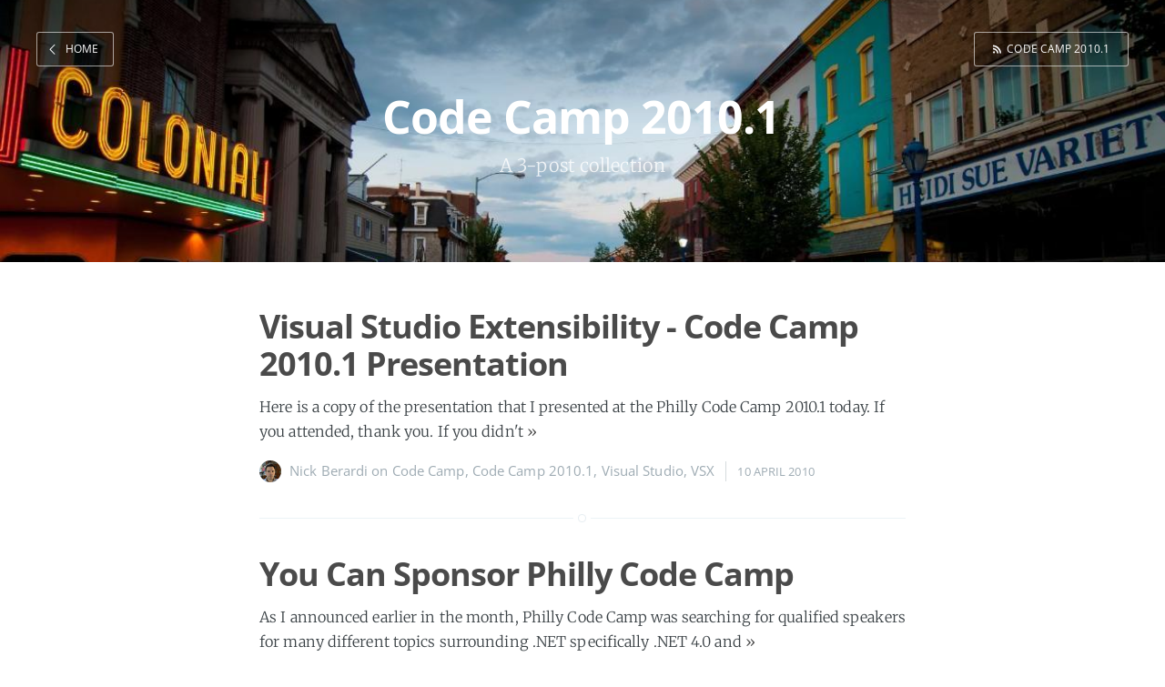

--- FILE ---
content_type: application/javascript
request_url: https://nickberardi.com/assets/js/index.js?v=cfeec5ecbb
body_size: 618
content:
/**
 * Main JS file for Casper behaviours
 */

/* globals jQuery, document */
(function ($, sr, undefined) {
    "use strict";

    var $document = $(document),

        // debouncing function from John Hann
        // http://unscriptable.com/index.php/2009/03/20/debouncing-javascript-methods/
        debounce = function (func, threshold, execAsap) {
            var timeout;

            return function debounced () {
                var obj = this, args = arguments;
                function delayed () {
                    if (!execAsap) {
                        func.apply(obj, args);
                    }
                    timeout = null;
                }

                if (timeout) {
                    clearTimeout(timeout);
                } else if (execAsap) {
                    func.apply(obj, args);
                }

                timeout = setTimeout(delayed, threshold || 100);
            };
        };

    $document.ready(function () {

        var $postContent = $(".post-content");
        $postContent.fitVids();

        function updateImageWidth() {
            var $this = $(this),
                contentWidth = $postContent.outerWidth(), // Width of the content
                imageWidth = this.naturalWidth; // Original image resolution

            if (imageWidth >= contentWidth) {
                $this.addClass('full-img');
            } else {
                $this.removeClass('full-img');
            }
        }

        var $img = $("img").on('load', updateImageWidth);
        function casperFullImg() {
            $img.each(updateImageWidth);
        }

        casperFullImg();
        $(window).smartresize(casperFullImg);

        $(".scroll-down").arctic_scroll();

    });

    // smartresize
    jQuery.fn[sr] = function(fn) { return fn ? this.bind('resize', debounce(fn)) : this.trigger(sr); };

    // Arctic Scroll by Paul Adam Davis
    // https://github.com/PaulAdamDavis/Arctic-Scroll
    $.fn.arctic_scroll = function (options) {

        var defaults = {
            elem: $(this),
            speed: 500
        },

        allOptions = $.extend(defaults, options);

        allOptions.elem.click(function (event) {
            event.preventDefault();
            var $this = $(this),
                $htmlBody = $('html, body'),
                offset = ($this.attr('data-offset')) ? $this.attr('data-offset') : false,
                position = ($this.attr('data-position')) ? $this.attr('data-position') : false,
                toMove;

            if (offset) {
                toMove = parseInt(offset);
                $htmlBody.stop(true, false).animate({scrollTop: ($(this.hash).offset().top + toMove) }, allOptions.speed);
            } else if (position) {
                toMove = parseInt(position);
                $htmlBody.stop(true, false).animate({scrollTop: toMove }, allOptions.speed);
            } else {
                $htmlBody.stop(true, false).animate({scrollTop: ($(this.hash).offset().top) }, allOptions.speed);
            }
        });

    };
})(jQuery, 'smartresize');


--- FILE ---
content_type: text/plain
request_url: https://www.google-analytics.com/j/collect?v=1&_v=j102&a=2077588913&t=pageview&_s=1&dl=https%3A%2F%2Fnickberardi.com%2Ftag%2Fcode-camp-2010-1%2F&ul=en-us%40posix&dt=Code%20Camp%202010.1%20-%20Nick%20Berardi&sr=1280x720&vp=1280x720&_u=IEBAAAABAAAAACAAI~&jid=1604114252&gjid=1125567438&cid=704352924.1769345968&tid=UA-93110-3&_gid=181372561.1769345968&_r=1&_slc=1&z=956803674
body_size: -450
content:
2,cG-0XTP8CXPXH